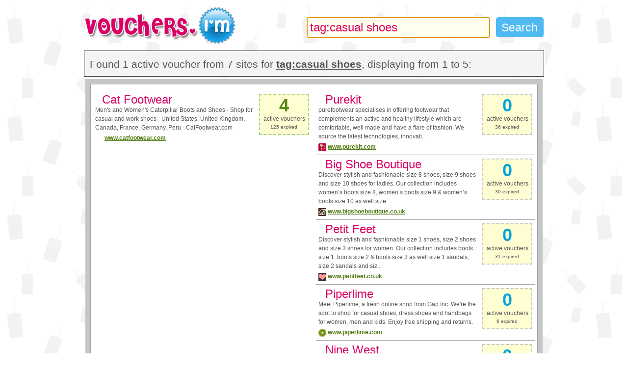

--- FILE ---
content_type: text/html; charset=UTF-8
request_url: https://vouchers.im/search/tag:casual+shoes
body_size: 3592
content:
<!DOCTYPE html PUBLIC "-//W3C//DTD XHTML 1.0 Transitional//EN" "http://www.w3.org/TR/xhtml1/DTD/xhtml1-transitional.dtd">
<html xmlns="http://www.w3.org/1999/xhtml" xmlns:og="http://ogp.me/ns#">
<head>
<meta http-equiv="Content-Type" content="text/html; charset=UTF-8" />
<meta http-equiv="X-UA-Compatible" content="IE=7" />
<meta name="geo.position" content="51.51582;-0.137372" />
<meta name="geo.region" content="GB" />
<meta name="geo.placename" content="London, Oxford Street" />
<meta name="ICBM" content="51.51582, -0.137372" />
<meta property="og:latitude" content="51.51582" />
<meta property="og:longitude" content="-0.137372" />
<meta property="og:country-name" content="UK" />
<meta name="keywords" content="vouchers, discount vouchers, voucher codes, promo codes, discount codes, promotion codes, voucher code, discount code, vouchers search, discounts search, coupons, discounts, voucher database, offers, deals, buy cheap, money off, promotional codes, promo codes, money off codes, coupon codes, deal codes" /><meta name="description" content="Casual Shoes Discount and Voucher Codes [page 1] - 1 Active Vouchers from Cat Footwear, Purekit, Big Shoe Boutique, Petit Feet, Piperlime, Nine West,  and other shops..." /><title>&quot;casual shoes&quot; Discount Voucher Codes - 7 Sites with 1 Active Vouchers | page 0</title>
<link rel="alternate" type="application/rss+xml" title="Vouchers.Im New Vouchers RSS Feed" href="https://vouchers.im/feed/fresh" />
<link rel="alternate" type="application/rss+xml" title="Vouchers.Im Hot Vouchers RSS Feed" href="https://vouchers.im/feed/hot" />
<link rel="alternate" type="application/rss+xml" title="Vouchers.Im Expiring Vouchers RSS Feed" href="https://vouchers.im/feed/expiring" />


<link rel="search" type="application/opensearchdescription+xml" title="Vouchers.Im: Search for Discounts!" href="https://vouchers.im/searchplugin.xml" />
<link rel="stylesheet" href="https://vouchers.im/min/?f=css/autosuggest_inquisitor.css,css/newstyle.css,css/facebox-1.3.css" type="text/css" media="all" />
<!--[if IE 6]><link rel="stylesheet" href="/css/ie6.css" type="text/css" media="all"><![endif]-->
<!--[if IE 7]><link rel="stylesheet" href="/css/ie7.css" type="text/css" media="all"><![endif]-->
<link href="https://fonts.googleapis.com/css?family=Nobile" rel='stylesheet' type='text/css' />
<link rel="shortcut icon" type="image/x-icon" href="https://vouchers.im/favicon.ico" />
<script type="text/javascript" src="https://ajax.googleapis.com/ajax/libs/jquery/1.6.3/jquery.min.js"></script>
<script type="text/javascript" src="https://vouchers.im/min/?f=js/autosugg.js,js/facebox-1.3.js,js/codes.js" charset="utf-8"></script>

<script type="text/javascript">


$(function(){

$.get("/ajax/js");

	document.getElementById("query").setAttribute("autocomplete", "off");
	$("#query").focus();

	var options_xml = {
		script: function (input) {
			if(input.length > 12) return false;
			return "/suggest/"+input;
		},
		varname:"input",
		minchars: 3,
		shownoresults: false,
		maxentries: 12,
		timeout: 5000,
		delay: 100

	};
	var as_xml = new bsn.AutoSuggest('query', options_xml);

	});
</script>
</head>

<body class="voucherbg">
<div class="container">

	<!-- header section -->
	<div id="header" class="clearfix">
		<a style="cursor:hand" href="https://vouchers.im"><div id="small-logo"><span>Searchable voucher codes and discounts database</span></div></a>
		<div id="searchbox">
		<form name="searchform" class="asholder" id="searchform" method="get" action="/search">
			<input id="query" name="q" class="search" type="text" value="tag:casual shoes"/>
			<input style="cursor:hand" id="searchbutton" class="subbtn" type="submit" value="Search" />
	        </form>
		</div>
	</div>
</div>

<script type="text/javascript">
var konce = 1;
$("input[value*='\\:']").keypress(function(e){
	if(konce) {
		$(this).val('');
		konce = 0;
	}
});
</script>


<!-- search bar section -->
<div id="search-bar">
	<div class="container">
		<div class="content">Found 1 active voucher from 7 sites for <u><b><a href="https://vouchers.im/search/
		tag%3Acasual+shoes">tag:casual shoes</a></b></u>, displaying from 1 to 5:</div>
	</div>
</div>

<div class="searchresultsbg">

<div class="container">
	<div class="inner">
	<!-- search results section -->
	<div>
	<div id="spsearch-center"><div style="float: left; width: 49%; margin-left: 4px;"><ol id="search-results">		<li>
			<div class="content clearfix vactive" style="">
			  <div class="spvoucher-info">
				<a title="Click to view voucher codes for Cat Footwear" href="/codes/Cat_Footwear_voucher_codes.html">
								<div class="title">Cat Footwear</div></a>
				<p><a title="Click to view voucher codes for Cat Footwear" href="/codes/Cat_Footwear_voucher_codes.html">Men&#39;s and Women&#39;s Caterpillar Boots and Shoes - Shop for casual and work shoes - United States, United Kingdom, Canada, France, Germany, Peru - CatFootwear.com</a>
				<br />
				<img class="favicon" src="http://static.vouchers.im/db/favicons/blank.ico.png" />				<a title="Get Voucher Codes for Cat Footwear" class="link" href="/codes/Cat_Footwear_voucher_codes.html">www.catfootwear.com</a></p>
			  </div>
			  <div class="voucher-count active-count">
				<span><a title="Get Voucher Codes for Cat Footwear" href="/codes/Cat_Footwear_voucher_codes.html">4</a></span><nobr>active vouchers</nobr>
			<small>125 expired</small>			  </div>
			</div>
		</li>

</ol></div><div style="float: left; width: 49%; margin-left: 1%;"><ol id="search-results">		<li>
			<div class="content clearfix" style="">
			  <div class="spvoucher-info">
				<a title="Click to view voucher codes for Purekit" href="/codes/Purekit_voucher_codes.html">
								<div class="title">Purekit</div></a>
				<p><a title="Click to view voucher codes for Purekit" href="/codes/Purekit_voucher_codes.html">purefootwear specialises in offering footwear that complements an active and healthy lifestyle which are comfortable, well made and have a flare of fashion. We source the latest technologies, innovati..</a>
				<br />
				<img class="favicon" src="http://static.vouchers.im/db/favicons/www.purekit.com.ico.png" />				<a title="Get Voucher Codes for Purekit" class="link" href="/codes/Purekit_voucher_codes.html">www.purekit.com</a></p>
			  </div>
			  <div class="voucher-count">
				<span><a title="Get Voucher Codes for Purekit" href="/codes/Purekit_voucher_codes.html">0</a></span><nobr>active vouchers</nobr>
			<small>36 expired</small>			  </div>
			</div>
		</li>

		<li>
			<div class="content clearfix" style="">
			  <div class="spvoucher-info">
				<a title="Click to view voucher codes for Big Shoe Boutique" href="/codes/Big_Shoe_Boutique_voucher_codes.html">
								<div class="title">Big Shoe Boutique</div></a>
				<p><a title="Click to view voucher codes for Big Shoe Boutique" href="/codes/Big_Shoe_Boutique_voucher_codes.html">Discover stylish and fashionable size 8 shoes, size 9 shoes and size 10 shoes for ladies. Our collection includes women’s boots size 8, women’s boots size 9 & women’s boots size 10 as well size ..</a>
				<br />
				<img class="favicon" src="http://static.vouchers.im/db/favicons/www.bigshoeboutique.co.uk.ico.png" />				<a title="Get Voucher Codes for Big Shoe Boutique" class="link" href="/codes/Big_Shoe_Boutique_voucher_codes.html">www.bigshoeboutique.co.uk</a></p>
			  </div>
			  <div class="voucher-count">
				<span><a title="Get Voucher Codes for Big Shoe Boutique" href="/codes/Big_Shoe_Boutique_voucher_codes.html">0</a></span><nobr>active vouchers</nobr>
			<small>30 expired</small>			  </div>
			</div>
		</li>

		<li>
			<div class="content clearfix" style="">
			  <div class="spvoucher-info">
				<a title="Click to view voucher codes for Petit Feet" href="/codes/Petit_Feet_voucher_codes.html">
								<div class="title">Petit Feet</div></a>
				<p><a title="Click to view voucher codes for Petit Feet" href="/codes/Petit_Feet_voucher_codes.html">Discover stylish and fashionable size 1 shoes, size 2 shoes and size 3 shoes for women. Our collection includes boots size 1, boots size 2 & boots size 3 as well size 1 sandals, size 2 sandals and siz..</a>
				<br />
				<img class="favicon" src="http://static.vouchers.im/db/favicons/www.petitfeet.co.uk.ico.png" />				<a title="Get Voucher Codes for Petit Feet" class="link" href="/codes/Petit_Feet_voucher_codes.html">www.petitfeet.co.uk</a></p>
			  </div>
			  <div class="voucher-count">
				<span><a title="Get Voucher Codes for Petit Feet" href="/codes/Petit_Feet_voucher_codes.html">0</a></span><nobr>active vouchers</nobr>
			<small>31 expired</small>			  </div>
			</div>
		</li>

		<li>
			<div class="content clearfix" style="">
			  <div class="spvoucher-info">
				<a title="Click to view voucher codes for Piperlime" href="/codes/Piperlime_voucher_codes.html">
								<div class="title">Piperlime</div></a>
				<p><a title="Click to view voucher codes for Piperlime" href="/codes/Piperlime_voucher_codes.html">Meet Piperlime, a fresh online shop from Gap Inc. We&#39;re the spot to shop for casual shoes, dress shoes and handbags for women, men and kids. Enjoy free shipping and returns.</a>
				<br />
				<img class="favicon" src="http://static.vouchers.im/db/favicons/www.piperlime.com.ico.png" />				<a title="Get Voucher Codes for Piperlime" class="link" href="/codes/Piperlime_voucher_codes.html">www.piperlime.com</a></p>
			  </div>
			  <div class="voucher-count">
				<span><a title="Get Voucher Codes for Piperlime" href="/codes/Piperlime_voucher_codes.html">0</a></span><nobr>active vouchers</nobr>
			<small>6 expired</small>			  </div>
			</div>
		</li>

		<li>
			<div class="content clearfix" style="">
			  <div class="spvoucher-info">
				<a title="Click to view voucher codes for Nine West" href="/codes/Nine_West_voucher_codes.html">
								<div class="title">Nine West</div></a>
				<p><a title="Click to view voucher codes for Nine West" href="/codes/Nine_West_voucher_codes.html">Shop shoes at the Nine West official UK site. View the latest selection of women's shoes, dress shoes, sandals, career shoes, casual shoes, boots and more. Check out our latest Nine West shoe sale.</a>
				<br />
				<img class="favicon" src="http://static.vouchers.im/db/favicons/blank.ico.png" />				<a title="Get Voucher Codes for Nine West" class="link" href="/codes/Nine_West_voucher_codes.html">www.ninewest.com</a></p>
			  </div>
			  <div class="voucher-count">
				<span><a title="Get Voucher Codes for Nine West" href="/codes/Nine_West_voucher_codes.html">0</a></span><nobr>active vouchers</nobr>
			<small>5 expired</small>			  </div>
			</div>
		</li>



</ol></div></div><br style="clearfix" /><ul id="pagination"><li class="active">1</li><li class="num"><a href="https://vouchers.im/search/tag%3Acasual+shoes/page/5">2</a></li><li class="next"><a href="https://vouchers.im/search/tag%3Acasual+shoes/page/5">Next &raquo;</a></li></ul><br /><br /><br />

</div>

</div>

</div>

</div>

<div class="container">
	<!--<hr class="space" />-->
<div class="success" style="font-size: 1.2em">
<b>New!</b> Search for all Voucher Codes even easier - <a style="font-weight: bold;" href="#" onclick="javascript:window.external.AddSearchProvider('http://Vouchers.Im/searchplugin.xml');">Add Vouchers.Im to the list of your search providers.</a>
</div>
<!-- google_ad_section_end -->
<div style="clear:both;"></div>
	<div id="footer">
		<a href="/">Vouchers Im Home</a>&nbsp;&nbsp;|&nbsp;&nbsp;<a href="https://vouchers.im/new-voucher-codes"><b>New Voucher
Codes</b></a>&nbsp;&nbsp;|&nbsp;&nbsp;<a href="https://vouchers.im/hot-voucher-codes">Hot Codes</a>&nbsp;&nbsp;|&nbsp;&nbsp;<a
href="/search/expiring:"><b>Vouchers Ending Soon!</b></a>&nbsp;&nbsp;|&nbsp;<img style="margin-right: 3px;" src="https://vouchers.im/img/new.png" /><a style="color: brown" href="/alerts">Voucher E-mail Alerts!</a>&nbsp;&nbsp;|&nbsp;&nbsp;<a
href="/info/terms">Terms, Privacy, Cookies</a>&nbsp;&nbsp;|&nbsp;&nbsp;<a href="/info/about">About</a><br />
<br/>
<small>Copyright
&copy; 2026 Vouchers.iM. All Rights Reserved.</small>

	</div>

</div> <!-- container -->
<script type="text/javascript">
  var _gaq = _gaq || [];
  _gaq.push(['_setAccount', 'UA-5462331-1']);
  _gaq.push(['_trackPageview']);
  (function() {
    var ga = document.createElement('script'); ga.type = 'text/javascript'; ga.async = true;
    ga.src = ('https:' == document.location.protocol ? 'https://ssl' : 'http://www') + '.google-analytics.com/ga.js';
    var s = document.getElementsByTagName('script')[0]; s.parentNode.insertBefore(ga, s);
  })();
</script>

<script defer src="https://static.cloudflareinsights.com/beacon.min.js/vcd15cbe7772f49c399c6a5babf22c1241717689176015" integrity="sha512-ZpsOmlRQV6y907TI0dKBHq9Md29nnaEIPlkf84rnaERnq6zvWvPUqr2ft8M1aS28oN72PdrCzSjY4U6VaAw1EQ==" data-cf-beacon='{"version":"2024.11.0","token":"3a86cf1709f34e5d9c744701d87f1a5b","r":1,"server_timing":{"name":{"cfCacheStatus":true,"cfEdge":true,"cfExtPri":true,"cfL4":true,"cfOrigin":true,"cfSpeedBrain":true},"location_startswith":null}}' crossorigin="anonymous"></script>
</body>
</html>


--- FILE ---
content_type: application/x-javascript; charset=utf-8
request_url: https://vouchers.im/min/?f=js/autosugg.js,js/facebox-1.3.js,js/codes.js
body_size: 8178
content:
var a;if(typeof bsn=="undefined")_b=bsn={};if(typeof _b.Autosuggest=="undefined")_b.Autosuggest={};else alert("Autosuggest is already set!");_b.AutoSuggest=function(b,c){if(!document.getElementById)return 0;this.fld=_b.DOM.gE(b);if(!this.fld)return 0;this.sInp="";this.nInpC=0;this.aSug=[];this.iHigh=0;this.oP=c?c:{};var d;b={minchars:1,meth:"get",varname:"input",className:"autosuggest",timeout:2500,delay:500,offsety:-5,shownoresults:true,noresults:"No results!",maxheight:250,cache:true,maxentries:25};for(d in b)if(typeof this.oP[d]!=typeof b[d])this.oP[d]=b[d];var e=this;this.fld.onkeypress=function(f){return e.onKeyPress(f)};this.fld.onkeyup=function(f){return e.onKeyUp(f)};this.fld.setAttribute("autocomplete","off")};a=_b.AutoSuggest.prototype;a.onKeyPress=function(b){b=window.event?window.event.keyCode:b.keyCode;var c=13,d=27,e=1;switch(b){case c:this.setHighlightedValue();e=0;break;case d:this.clearSuggestions();break}return e};a.onKeyUp=function(b){b=window.event?window.event.keyCode:b.keyCode;var c=38,d=40,e=1;switch(b){case c:this.changeHighlight(b);e=0;break;case d:this.changeHighlight(b);e=0;break;default:this.getSuggestions(this.fld.value)}return e};a.getSuggestions=function(b){if(b==this.sInp)return 0;_b.DOM.remE(this.idAs);this.sInp=b;if(b.length<this.oP.minchars){this.aSug=[];this.nInpC=b.length;return 0}var c=this.nInpC;this.nInpC=b.length?b.length:0;var d=this.aSug.length;if(this.nInpC>c&&d&&d<this.oP.maxentries&&this.oP.cache){c=[];for(var e=0;e<d;e++)this.aSug[e].value.substr(0,b.length).toLowerCase()==b.toLowerCase()&&c.push(this.aSug[e]);this.aSug=c;this.createList(this.aSug);return false}else{var f=this,g=this.sInp;clearTimeout(this.ajID);this.ajID=setTimeout(function(){f.doAjaxRequest(g)},this.oP.delay)}return false};a.doAjaxRequest=function(b){if(b!=this.fld.value)return false;var c=this,d=typeof this.oP.script=="function"?this.oP.script(encodeURIComponent(this.sInp)):this.oP.script+this.oP.varname+"="+encodeURIComponent(this.sInp);if(!d)return false;var e=this.oP.meth;b=this.sInp;function f(i){c.setSuggestions(i,b)}function g(){}var h=new _b.Ajax;h.makeRequest(d,e,f,g)};a.setSuggestions=function(b,c){if(c!=this.fld.value)return false;this.aSug=[];if(this.oP.json){c=eval("("+b.responseText+")");for(b=0;b<c.results.length;b++)this.aSug.push({id:c.results[b].id,value:c.results[b].value,info:c.results[b].info})}else{b=b.responseXML;c=b.getElementsByTagName("results")[0].childNodes;for(b=0;b<c.length;b++)c[b].hasChildNodes()&&this.aSug.push({id:c[b].getAttribute("id"),value:c[b].childNodes[0].nodeValue,info:c[b].getAttribute("info")})}this.idAs="as_"+this.fld.id;this.createList(this.aSug)};a.createList=function(b){var c=this;_b.DOM.remE(this.idAs);this.killTimeout();if(b.length==0&&!this.oP.shownoresults)return false;var d=_b.DOM.cE("div",{id:this.idAs,className:this.oP.className}),e=_b.DOM.cE("div",{className:"as_corner"}),f=_b.DOM.cE("div",{className:"as_bar"}),g=_b.DOM.cE("div",{className:"as_header"});g.appendChild(e);g.appendChild(f);d.appendChild(g);e=_b.DOM.cE("ul",{id:"as_ul"});for(f=0;f<b.length;f++){g=b[f].value;var h=g.toLowerCase().indexOf(this.sInp.toLowerCase());g=g.substring(0,h)+"<em>"+g.substring(h,h+this.sInp.length)+"</em>"+g.substring(h+this.sInp.length);g=_b.DOM.cE("span",{},g,true);if(b[f].info!=""){h=_b.DOM.cE("br",{});g.appendChild(h);h=_b.DOM.cE("small",{},b[f].info);g.appendChild(h)}h=_b.DOM.cE("a",{href:"#"});var i=_b.DOM.cE("span",{className:"tl"}," "),j=_b.DOM.cE("span",{className:"tr"}," ");h.appendChild(i);h.appendChild(j);h.appendChild(g);h.name=f+1;h.onclick=function(){c.setHighlightedValue();return false};h.onmouseover=function(){c.setHighlight(this.name)};g=_b.DOM.cE("li",{},h);e.appendChild(g)}if(b.length==0&&this.oP.shownoresults){g=_b.DOM.cE("li",{className:"as_warning"},this.oP.noresults);e.appendChild(g)}d.appendChild(e);b=_b.DOM.cE("div",{className:"as_corner"});e=_b.DOM.cE("div",{className:"as_bar"});f=_b.DOM.cE("div",{className:"as_footer"});f.appendChild(b);f.appendChild(e);d.appendChild(f);b=_b.DOM.getPos(this.fld);d.style.left=b.x+"px";d.style.top=b.y+this.fld.offsetHeight+this.oP.offsety+"px";d.style.width=this.fld.offsetWidth+"px";d.onmouseover=function(){c.killTimeout()};d.onmouseout=function(){c.resetTimeout()};document.getElementsByTagName("body")[0].appendChild(d);this.iHigh=0;c=this;this.toID=setTimeout(function(){c.clearSuggestions()},this.oP.timeout)};a.changeHighlight=function(b){var c=_b.DOM.gE("as_ul");if(!c)return false;var d;if(b==40)d=this.iHigh+1;else if(b==38)d=this.iHigh-1;if(d>c.childNodes.length)d=c.childNodes.length;if(d<1)d=1;this.setHighlight(d)};a.setHighlight=function(b){var c=_b.DOM.gE("as_ul");if(!c)return false;this.iHigh>0&&this.clearHighlight();this.iHigh=Number(b);c.childNodes[this.iHigh-1].className="as_highlight";this.killTimeout()};a.clearHighlight=function(){var b=_b.DOM.gE("as_ul");if(!b)return false;if(this.iHigh>0){b.childNodes[this.iHigh-1].className="";this.iHigh=0}};a.setHighlightedValue=function(){if(this.iHigh){this.sInp=this.fld.value=this.aSug[this.iHigh-1].value;this.fld.focus();this.fld.selectionStart&&this.fld.setSelectionRange(this.sInp.length,this.sInp.length);this.clearSuggestions();typeof this.oP.callback=="function"&&this.oP.callback(this.aSug[this.iHigh-1])}};a.killTimeout=function(){clearTimeout(this.toID)};a.resetTimeout=function(){clearTimeout(this.toID);var b=this;this.toID=setTimeout(function(){b.clearSuggestions()},1000)};a.clearSuggestions=function(){this.killTimeout();var b=_b.DOM.gE(this.idAs),c=this;b&&new _b.Fader(b,1,0,250,function(){_b.DOM.remE(c.idAs)})};if(typeof _b.Ajax=="undefined")_b.Ajax={};_b.Ajax=function(){this.req={};this.isIE=false};_b.Ajax.prototype.makeRequest=function(b,c,d,e){if(c!="POST")c="GET";this.onComplete=d;this.onError=e;var f=this;if(window.XMLHttpRequest){this.req=new XMLHttpRequest;this.req.onreadystatechange=function(){f.processReqChange()};this.req.open("GET",b,true);this.req.send(null)}else if(window.ActiveXObject)if(this.req=new ActiveXObject("Microsoft.XMLHTTP")){this.req.onreadystatechange=function(){f.processReqChange()};this.req.open(c,b,true);this.req.send()}};_b.Ajax.prototype.processReqChange=function(){if(this.req.readyState==4)this.req.status==200?this.onComplete(this.req):this.onError(this.req.status)};if(typeof _b.DOM=="undefined")_b.DOM={};_b.DOM.cE=function(b,c,d,e){b=document.createElement(b);if(!b)return 0;for(var f in c)b[f]=c[f];c=typeof d;if(c=="string"&&!e)b.appendChild(document.createTextNode(d));else if(c=="string"&&e)b.innerHTML=d;else c=="object"&&b.appendChild(d);return b};_b.DOM.gE=function(b){var c=typeof b;if(c=="undefined")return 0;else if(c=="string")return(b=document.getElementById(b))?typeof b.appendChild!="undefined"?b:0:0;else return typeof b.appendChild!="undefined"?b:0};_b.DOM.remE=function(b){return(b=this.gE(b))?b.parentNode.removeChild(b)?true:0:0};_b.DOM.getPos=function(b){var c=b=this.gE(b),d=0;if(c.offsetParent)for(;c.offsetParent;){d+=c.offsetLeft;c=c.offsetParent}else if(c.x)d+=c.x;c=b;b=0;if(c.offsetParent)for(;c.offsetParent;){b+=c.offsetTop;c=c.offsetParent}else if(c.y)b+=c.y;return{x:d,y:b}};if(typeof _b.Fader=="undefined")_b.Fader={};_b.Fader=function(b,c,d,e,f){if(!b)return 0;this.e=b;this.from=c;this.to=d;this.cb=f;this.nDur=e;this.nInt=50;this.nTime=0;var g=this;this.nID=setInterval(function(){g._fade()},this.nInt)};_b.Fader.prototype._fade=function(){this.nTime+=this.nInt;var b=Math.round(this._tween(this.nTime,this.from,this.to,this.nDur)*100),c=b/100;if(this.e.filters)try{this.e.filters.item("DXImageTransform.Microsoft.Alpha").opacity=b}catch(d){this.e.style.filter="progid:DXImageTransform.Microsoft.Alpha(opacity="+b+")"}else this.e.style.opacity=c;if(this.nTime==this.nDur){clearInterval(this.nID);this.cb!=undefined&&this.cb()}};_b.Fader.prototype._tween=function(b,c,d,e){return c+(d-c)*(b/e)};;(function($){$.facebox=function(data,klass){$.facebox.loading(data.settings||[])
if(data.ajax)fillFaceboxFromAjax(data.ajax,klass)
else if(data.image)fillFaceboxFromImage(data.image,klass)
else if(data.div)fillFaceboxFromHref(data.div,klass)
else if($.isFunction(data))data.call($)
else $.facebox.reveal(data,klass)}
$.extend($.facebox,{settings:{opacity:0.2,overlay:true,loadingImage:'/facebox/loading.gif',closeImage:'/facebox/closelabel.png',imageTypes:['png','jpg','jpeg','gif'],faceboxHtml:'\
    <div id="facebox" style="display:none;"> \
      <div class="popup"> \
        <div class="content"> \
        </div> \
        <a href="#" class="close"></a> \
      </div> \
    </div>'},loading:function(){init()
if($('#facebox .loading').length==1)return true
showOverlay()
$('#facebox .content').empty().append('<div class="loading"><img src="'+$.facebox.settings.loadingImage+'"/></div>')
$('#facebox').show().css({top:getPageScroll()[1]+(getPageHeight()/10),left:$(window).width()/2-($('#facebox .popup').outerWidth()/2)})
$(document).bind('keydown.facebox',function(e){if(e.keyCode==27)$.facebox.close()
return true})
$(document).trigger('loading.facebox')},reveal:function(data,klass){$(document).trigger('beforeReveal.facebox')
if(klass)$('#facebox .content').addClass(klass)
$('#facebox .content').empty().append(data)
$('#facebox .popup').children().fadeIn('normal')
$('#facebox').css('left',$(window).width()/2-($('#facebox .popup').outerWidth()/2))
$(document).trigger('reveal.facebox').trigger('afterReveal.facebox')},close:function(){$(document).trigger('close.facebox')
return false}})
$.fn.facebox=function(settings){if($(this).length==0)return
init(settings)
function clickHandler(){$.facebox.loading(true)
var klass=this.rel.match(/facebox\[?\.(\w+)\]?/)
if(klass)klass=klass[1]
fillFaceboxFromHref(this.href,klass)
return false}
return this.bind('click.facebox',clickHandler)}
function init(settings){if($.facebox.settings.inited)return true
else $.facebox.settings.inited=true
$(document).trigger('init.facebox')
makeCompatible()
var imageTypes=$.facebox.settings.imageTypes.join('|')
$.facebox.settings.imageTypesRegexp=new RegExp('\\.('+imageTypes+')(\\?.*)?$','i')
if(settings)$.extend($.facebox.settings,settings)
$('body').append($.facebox.settings.faceboxHtml)
var preload=[new Image(),new Image()]
preload[0].src=$.facebox.settings.closeImage
preload[1].src=$.facebox.settings.loadingImage
$('#facebox').find('.b:first, .bl').each(function(){preload.push(new Image())
preload.slice(-1).src=$(this).css('background-image').replace(/url\((.+)\)/,'$1')})
$('#facebox .close').click($.facebox.close).append('<img src="'
+$.facebox.settings.closeImage
+'" class="close_image" title="close">')}
function getPageScroll(){var xScroll,yScroll;if(self.pageYOffset){yScroll=self.pageYOffset;xScroll=self.pageXOffset;}else if(document.documentElement&&document.documentElement.scrollTop){yScroll=document.documentElement.scrollTop;xScroll=document.documentElement.scrollLeft;}else if(document.body){yScroll=document.body.scrollTop;xScroll=document.body.scrollLeft;}
return new Array(xScroll,yScroll)}
function getPageHeight(){var windowHeight
if(self.innerHeight){windowHeight=self.innerHeight;}else if(document.documentElement&&document.documentElement.clientHeight){windowHeight=document.documentElement.clientHeight;}else if(document.body){windowHeight=document.body.clientHeight;}
return windowHeight}
function makeCompatible(){var $s=$.facebox.settings
$s.loadingImage=$s.loading_image||$s.loadingImage
$s.closeImage=$s.close_image||$s.closeImage
$s.imageTypes=$s.image_types||$s.imageTypes
$s.faceboxHtml=$s.facebox_html||$s.faceboxHtml}
function fillFaceboxFromHref(href,klass){if(href.match(/#/)){var url=window.location.href.split('#')[0]
var target=href.replace(url,'')
if(target=='#')return
$.facebox.reveal($(target).html(),klass)}else if(href.match($.facebox.settings.imageTypesRegexp)){fillFaceboxFromImage(href,klass)}else{fillFaceboxFromAjax(href,klass)}}
function fillFaceboxFromImage(href,klass){var image=new Image()
image.onload=function(){$.facebox.reveal('<div class="image"><img src="'+image.src+'" /></div>',klass)}
image.src=href}
function fillFaceboxFromAjax(href,klass){$.facebox.jqxhr=$.get(href,function(data){$.facebox.reveal(data,klass)})}
function skipOverlay(){return $.facebox.settings.overlay==false||$.facebox.settings.opacity===null}
function showOverlay(){if(skipOverlay())return
if($('#facebox_overlay').length==0)
$("body").append('<div id="facebox_overlay" class="facebox_hide"></div>')
$('#facebox_overlay').hide().addClass("facebox_overlayBG").css('opacity',$.facebox.settings.opacity).click(function(){$(document).trigger('close.facebox')}).fadeIn(200)
return false}
function hideOverlay(){if(skipOverlay())return
$('#facebox_overlay').fadeOut(200,function(){$("#facebox_overlay").removeClass("facebox_overlayBG")
$("#facebox_overlay").addClass("facebox_hide")
$("#facebox_overlay").remove()})
return false}
$(document).bind('close.facebox',function(){if($.facebox.jqxhr){$.facebox.jqxhr.abort()
$.facebox.jqxhr=null}
$(document).unbind('keydown.facebox')
$('#facebox').fadeOut(function(){$('#facebox .content').removeClass().addClass('content')
$('#facebox .loading').remove()
$(document).trigger('afterClose.facebox')})
hideOverlay()})})(jQuery);;var clicked=0;var CtrlC=0;var tCopied=0;var tSelected=0;var tMouseOn=0;var time1;var time2;var cT;var cB;var mids=[];var apos=0;var timer=null;var $lastobj=null;var sHint="Type a store to find..";var nomail='your@mail.co.uk';var domains=['hotmail.com','gmail.com','aol.com','aol.co.uk','hotmail.co.uk','live.com','live.co.uk','googlemail.com','sky.com','btinternet.com','yahoo.com','yahoo.co.uk','ntlworld.com','talktalk.net','talktalk.co.uk','fsmail.net','tiscali.co.uk','blueyonder.co.uk'];var cid=0;var wswitch=0;var fbsub='';var fbRemove=0;var fbTimer=0;var subform;var emailform;var giftForm;var ajaxLock=0;var fbUser=0;var fbChecked=false;var splshown=0;function getCookie(c_name){if(document.cookie.length>0){c_start=document.cookie.indexOf(c_name+"=");if(c_start!=-1){c_start=c_start+c_name.length+1;c_end=document.cookie.indexOf(";",c_start);if(c_end==-1)c_end=document.cookie.length;return unescape(document.cookie.substring(c_start,c_end));}}
return'';}
function setCookie(name,value,expires,path,domain,secure){document.cookie=name+"="+escape(value)+
((expires)?"; expires="+expires.toGMTString():"")+
((path)?"; path="+path:"")+
((domain)?"; domain="+domain:"; domain=.vouchers.im")+
((secure)?"; secure":"");}
function vizz(){var hidden,state,visibilityChange='';if(typeof document.hidden!=="undefined"){hidden="hidden";visibilityChange="visibilitychange";state="visibilityState";}else if(typeof document.mozHidden!=="undefined"){hidden="mozHidden";visibilityChange="mozvisibilitychange";state="mozVisibilityState";}else if(typeof document.msHidden!=="undefined"){hidden="msHidden";visibilityChange="msvisibilitychange";state="msVisibilityState";}else if(typeof document.webkitHidden!=="undefined"){hidden="webkitHidden";visibilityChange="webkitvisibilitychange";state="webkitVisibilityState";}
if(visibilityChange!=''){document.addEventListener(visibilityChange,function(){if(!splshown){splshown=1;showsplash(0);}},false);}}
function onSelectCopyBlur(){$.get("/ajax/track/ScB");}
function atrack(act){$.get('/ajax/track/'+act);}
function showall(){if(!clicked){setTimeout("vizz()",5000);}
if(!clk2show)clicked=1;if(clicked)return true;$("li.expires div.code a.claim").each(function(i){var h=$(this).data("h");if(h!=undefined)$(this).text(h);});clicked=1;mids.push(mid);setCookie("clks",mids.join('~'),'','/');setTimeout("atrack('show')",1200);return true;}
function fbbinds(){$(document).bind('close.facebox',function(){if(!fbRemove){$("#fbsub").html(fbsub);$("#fbsub form[name='subscribe']").submit(function(){return onFS(this);});}});$(document).bind('reveal.facebox',function(){$("#facebox form[name='subscribe']").submit(function(){return onFS(this);});});}
function showfb(){$(".emailerr").html('');fbsub=$("#fbsub").html();$("#fbsub").html('');fbbinds();$.facebox(fbsub,'facebb');$("#tpemail").focus();}
function set_splash_cookie(){var exdate=new Date();exdate.setDate(exdate.getDate()+7);setCookie('splash','y',exdate,'/');}
function showsplash(ffonly){if(fbTimer){clearTimeout(fbTimer);fbTimer=0;}
if(/^direct_ff$/.test(getCookie('origin')))return 0;if(/^(?:direct|mail)$/.test(getCookie('origin')))return 0;if(getCookie('vim_auth')!=''||getCookie('splash')=='y')return 0;if(/Firefox[\/\s](\d+\.\d+)/.test(navigator.userAgent)){$.facebox($("#fbff").html());$("#addfflink").live('click',function(){$(document).trigger('close.facebox');$.get("/ajax/track/ffclick");});$.get("/ajax/track/ffsplash");}else{if(!ffonly){showfb();$.get("/ajax/track/splash");}}
set_splash_cookie();}
function sorrysplash(){if(/^(?:direct|mail|direct_ff)$/.test(getCookie('origin')))return 0;if(getCookie('vim_auth')!=''||getCookie('splash')=='y'||getCookie('firefox_addon')=='1')return 0;showfb();set_splash_cookie();$.get("/ajax/track/sorry");_gaq.push(['_trackPageview','/subscribe.html']);}
function vclk(){var index=$("h2").index(this);$("div#code"+index+",div#desc"+index).toggle();$(this).text($(this).data('h'));$(this).unbind();return false;}
function hc(){mids=getCookie('clks').split('~');if(jQuery.inArray(mid.toString(),mids)>=0)clk2show=0;if(clk2show){$("li.expires div.code a.claim").each(function(i){$(this).data("h",$(this).html());$(this).html('<img src="/img/'+cimg+'" />').attr("title","");});$("li.expires div.code div").mouseover(function(){$('> span',this).css("visibility","visible");}).mouseout(function(){$('> span',this).css("visibility","hidden");}).each(function(){$('> span',this).css("display","block");});}}
function onFS(fthis){var emailerr=$("> p",fthis);emailerr.html('').hide();var hasError=false;var emailReg=/^([\w-\.]+@([\w-]+\.)+[\w-]{2,4})?$/;emailform=$(fthis).parent();subform=emailform.parent();var femail=$("input[name='email']",fthis).val();var fmid=$("input[name='merchant_optin']",fthis).val();if(femail==''||femail==nomail){emailerr.html('<div class="error">You forgot to enter your email address!</div>');hasError=true;}else if(!emailReg.test(femail)){emailerr.html('<div class="error">Enter a valid email address to be subscribed at.</div>');hasError=true;}
$("input[name='email']",fthis).mailcheck(domains,{suggested:function(element,suggestion){var aa=confirm('You entered "'+femail+'", are you sure it is not '+suggestion.full+'? "OK" to fix it?');if(aa)femail=suggestion.full;},empty:function(element){}});giftForm=0;var ag=$("div#amazongift",subform);if(ag.size()==1)giftForm=1;if(hasError==false&&!ajaxLock){$(fthis).append('<img src="/img/loading.gif" alt="Loading" id="loading" />');$.post("/ajax/subscribe/",{email:femail,merchant_optin:fmid,whichform:giftForm},function(json){if(json.vim_email!==undefined){var exdate=new Date();exdate.setDate(exdate.getDate()+365);if(getCookie('vim_auth')==''){setCookie('vim_auth',json.vim_auth,exdate,'/');setCookie('vim_email',json.vim_email,exdate,'/');}
fbRemove=1;}
emailform.fadeOut(1000,function(){if(giftForm){json.title='<span>Welcome and good luck!</span>';ag.remove();emailform.css({clear:"both"});}else if(fbRemove){}
$(".title",subform).removeClass('bluetitle');$(".title",subform).fadeOut("slow",function(){$(".title",subform).html(json.title);$(".title",subform).css({background:"url('/css/img/label-pink-left.gif') top left no-repeat"});$(".title span",subform).css({background:"url('/css/img/label-pink-right.gif') top right no-repeat"});});emailform.html(json.body+'<br/><br/>');$(".title",subform).fadeIn("slow");emailform.fadeIn(100);_gaq.push(['_trackEvent','Alerts','Subscribe',pagetitle]);});},"json");}else{emailerr.show();}
return false;}
function loadplus(){var script=document.createElement("script");script.type="text/javascript";script.async=true;script.src='https://apis.google.com/js/plusone.js';document.getElementsByTagName("head")[0].appendChild(script);}
$(function(){if(typeof mid=='undefined')return 0;$.facebox.settings.closeImage='/css/facebox/closelabel.png';$.facebox.settings.loadingImage='/css/facebox/loading.gif';$().ajaxStart(function(){ajaxLock=1;});$().ajaxStop(function(){ajaxLock=0;});if(clk2show)hc();$("input#query").css("color","#bbbbbb").val(sHint).keypress(function(){if($(this).val()==sHint){$(this).val('').css("color","#da0065").focus();}}).mousedown(function(e){if($(this).val()==sHint){$(this).val('').css("color","#da0065").focus();return false;}}).next().click(function(){if($(this).prev().val()==sHint){$(this).prev().focus();return false;}});$("form[name='subscribe']").submit(function(){return onFS(this);});$("#fbclick").click(function(){showsplash(0);return false;});$("li.expires div.code:gt("+aas+")").hide();$("li.expires div.description:gt("+aas+")").hide();$("li.expired div.code:gt("+ees+")").hide();$("li.expired div.description:gt("+ees+")").hide();$("li.expires h2:gt("+aas+")").mouseover(function(){$(this).data('h',$(this).text());$(this).text("click to expand");}).mouseout(function(){$(this).text($(this).data('h'));}).click(vclk);$("li.expired h2:gt("+ees+")").click(vclk);var touchNotApple=0;var maxclicks=2;$("a.claim").bind("touchstart click",function(event){var b=navigator.userAgent;if(event.type=='touchstart'){if(b.search("Mobile/")>-1&&b.search("Safari/")>-1){}else{touchNotApple=1;return true;}}
$("li.expires div.code div").unbind('mouseover').unbind('mouseout');$("li.expires div.code p").unbind('mouseover').unbind('mouseout');var wt='VisitStore';var navstd="toolbar=1,menubar=1,resizable=1,scrollbars=1";var a=$(this).attr("href");$(this).next().css("visibility","visible").css("display","block").html('<div style="-webkit-user-select:none"><br/>enter the above code during checkout</div>').bind("touchstart",function(){$(this).html('');});var txtcode=$(this).data("h");if(txtcode==undefined)txtcode=$(this).text();if(txtcode!='open website'){$(this).replaceWith('<span style="-webkit-user-select: text; padding: 3px; max-width: 100%;background-color:pink;text-align: center;">'+txtcode+'</span>');}else{$(this).replaceWith('<span>enter the above code during checkout</span>');}
if(typeof clk2show!=='undefined'&&clk2show==0){setTimeout("showall()",250);return true;}
if(!clicked){setTimeout("showall()",250);for(d=!1,e=12;20>=e;e++)if(-1<b.search("Firefox/"+e)){d=!0;break}
if(touchNotApple){return true;}
d?(b=window.open(a,wt,navstd),window.showModalDialog("javascript:window.close()",null,"dialogtop:99999999;dialogleft:999999999;dialogWidth:1;dialogHeight:1"),b&&(b.blur(),b.location=a)):-1<b.search("Firefox/3")?(window.open(a,wt,navstd).blur(),window.focus()):-1<b.search("Firefox")?(a=window.open(ab,wt,navstd),a.window.open("about:blank").close()):-1<b.search("Opera")?window.open(a,wt,navstd):-1<b.search("Chrome")?(window.open(a,wt,navstd+", status=1").blur(),window.focus()):-1<b.search("MSIE")?(a=window.open(a,wt,navstd+", Location=1"),window.setTimeout(window.focus,750),window.setTimeout(window.focus,850),a&&a.blur()):-1<b.search("Safari")?(window.open(a,wt,navstd).blur(),window.focus()):window.open(a,wt,navstd);return false;}
maxclicks--;if(maxclicks<0){return false;}
return true;});$("a.vote").click(function(){var link=$(this).attr("href");$lastobj=$(this).next();$.getJSON('/ajax/vote/'+link.substring(1),function(data){$lastobj.text(data.count);});if(getCookie('editor')==''){$(this).parent().prev().text('');$(this).parent().children().each(function(i){$(this).unbind();$(this).children().removeClass("lowalpha");});}
fbTimer=setTimeout("showsplash(0)",4000);return false;}).hover(function(){$(this).parent().prev().addClass("text-bold");},function(n){$(this).parent().prev().removeClass("text-bold");});$("div.discuss a:first-child").toggle(function(){cid=$(this).attr("href").substring(9);$("#c"+cid).append($("#leavecomment"));$("#c"+cid).slideToggle("normal");$(this).data('h',$(this).text());$(this).text("close comments");},function(){var cc=$(this).attr("href").substring(9);$("#c"+cc).slideToggle("normal");$(this).text($(this).data('h'));});$("form[name='fcom'] input[name='submit']").click(function(){$(this).attr("disabled","disabled");var form=$("form[name='fcom']").get(0);var comval=form.comment.value.replace(/&/,"%26");var fstr='by='+form.by.value+'&comment='+comval+'&cid='+cid;$.ajax({type:"POST",url:form.action,data:fstr,dataType:"json",success:function(json){if(json.status==0){$("#formholder").append($("#leavecomment"));$('#c'+cid).html('<h2 style="padding: 20px;">'+json.body+'</h2>').hide().fadeIn(1500);}else{$('#c'+cid).append('<div class="error">'+json.body+'</div>');}
$("form[name='fcom'] input[name='submit']").removeAttr("disabled");}});return false;});});jQuery.fn.shake=function(intShakes,intDistance,intDuration){this.each(function(){$(this).css("position","relative");for(var x=1;x<=intShakes;x++){$(this).animate({left:(intDistance*-1)},(((intDuration/intShakes)/4))).animate({left:intDistance},((intDuration/intShakes)/2)).animate({left:0},(((intDuration/intShakes)/4)));}});return this;};(function($){function getViewportHeight(){var height=window.innerHeight;var mode=document.compatMode;if((mode||!$.support.boxModel)){height=(mode=='CSS1Compat')?document.documentElement.clientHeight:document.body.clientHeight;}
return height;}
$(window).scroll(function(){var vpH=getViewportHeight(),scrolltop=(document.documentElement.scrollTop?document.documentElement.scrollTop:document.body.scrollTop),elems=[];$.each($.cache,function(){if(this.events&&this.events.inview){elems.push(this.handle.elem);}});if(elems.length){$(elems).each(function(){var $el=$(this),top=$el.offset().top,height=$el.height(),inview=$el.data('inview')||false;if(scrolltop>(top+height)||scrolltop+vpH<top){if(inview){$el.data('inview',false);$el.trigger('inview',[false]);}}else if(scrolltop<(top+height)){if(!inview){$el.data('inview',true);$el.trigger('inview',[true]);}}});}});$(function(){$(window).scroll();});})(jQuery);(function(b){b.fn.mailcheck=function(c,a){var b=Kicksend.mailcheck.suggest(this.val(),c);b?a.suggested&&a.suggested(this,b):a.empty&&a.empty(this)}})(jQuery);var Kicksend={mailcheck:{threshold:2,suggest:function(b,c){var a=b.split("@");if(2>a)return!1;var d=this.findClosestDomain(a[1],c);return d?{address:a[0],domain:d,full:a[0]+"@"+d}:!1},findClosestDomain:function(b,c){for(var a,d=99,e=null,g=0;g<c.length;g++)a=this.stringDistance(b,c[g]),a<d&&(d=a,e=c[g]);return d<=this.threshold&&null!==e&&e!==b?e:!1},stringDistance:function(b,c){if(null==b||0===b.length)return null==c||0===c.length?0:c.length;if(null==c||0===c.length)return b.length;for(var a=0,d=0,e=0,g=0;a+d<b.length&&a+e<c.length;){if(b[a+d]==c[a+e])g++;else for(var f=e=d=0;5>f;f++){if(a+f<b.length&&b[a+f]==c[a]){d=f;break}if(a+f<c.length&&b[a]==c[a+f]){e=f;break}}a++}return(b.length+c.length)/2-g}}};